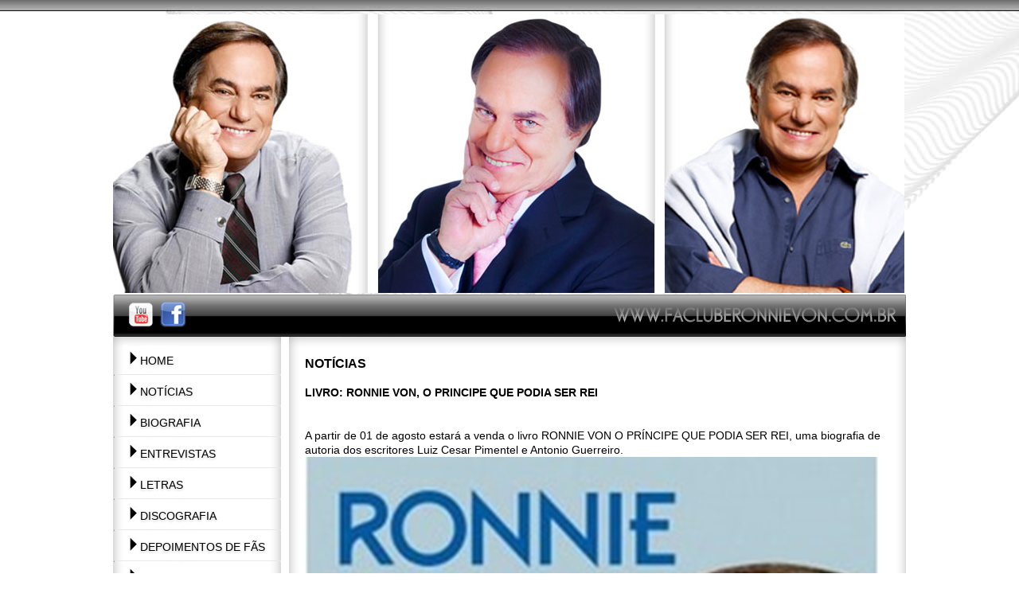

--- FILE ---
content_type: text/html
request_url: http://facluberonnievon.com.br/noticias.php?id=143&cat=19&tp=1
body_size: 12858
content:
<!DOCTYPE html PUBLIC "-//W3C//DTD XHTML 1.0 Strict//EN" "http://www.w3.org/TR/xhtml1/DTD/xhtml1-strict.dtd">
<html xmlns="http://www.w3.org/1999/xhtml">
<head>
<title>FÃ CLUBE RONNIE VON</title>
<meta http-equiv="Content-Type" content="text/html; charset=iso-8859-1">
<meta name="description" content="" >
<meta name="keywords" content="" >
<meta name="revisit-after" CONTENT="5 days ">
<meta name="ROBOTS" CONTENT="index,follow">
<META name="ABSTRACT" content="" >
<meta name="OWNER" CONTENT="">
<meta name="AUTHOR" CONTENT="www.oprogramador.com - O PROGRAMADOR">
<meta name="REPLAY-TO" content="Sistema O Programador - www.oprogramador.com">
<meta name="COPYRIGHT" content="O Programador ">
<meta name="DISTRIBUTION" CONTENT="global">
<meta name="RESOURCE-TYPE" CONTENT="document">
<meta http-equiv="Content-Language" content="pt-br">
<script src="arquivos/AC_RunActiveContent.js" type="text/javascript"></script>
<script src="arquivos/AC_ActiveX.js" type="text/javascript"></script>
<script src="arquivos/swfobject_modified.js" type="text/javascript"></script>
<style type="text/css">
<!--
body {
	margin-left: 0px;
	margin-top: 0px;
	margin-right: 0px;
	margin-bottom: 0px;
    background-image: url(layout/fundo1.jpg);
    background-attachment: fixed;
  }
a {
	font-family:Arial, Helvetica, sans-serif;
	color: #000000;
    font-size:12px;
}
a:link {
	text-decoration: none;
}
a:visited {
	text-decoration: none;
}
a:hover {
	text-decoration: none;
	color: #ED1C24;
}
a:active {
	text-decoration: none;
	color: #000000;
}
.formmail {	font-family: Arial;
	font-size: 12px;
	color: #000000;
	text-decoration: none;
	background-color: #F1F1F1;
	border: 1px solid #B0B0B0;
}
.formmailbt {	font-family: Arial;
	font-size: 12px;
	color: #000000;
	text-decoration: none;
	font-weight: bold;
	background-color: #F1F1F1;
	border: 1px solid #193F86;
}
.formmailbte {	font-family: Arial;
	font-size: 12px;
	color: #FFFFFF;
	text-decoration: none;
	font-weight: bold;
	background-color: #000000;
	border: 1px solid #000000;
}
.style2 {
	color: #ED1C24;
	font-size: 11px;
}
.style5 {
	font-size: 11px;
	font-weight: bold;
}
.style6 {
	font-size: 11px;
	font-style: italic;
	color: #ED1C24;
}
.style7 {font-size: 11px}
.links_preto {
	font-family: Verdana, Arial, Helvetica, sans-serif;
	font-size: 11px;
	color: #000000;
	text-decoration: none;
}
.nav {
	BACKGROUND: #53A9FF
}
.navRoll {
	BACKGROUND: #C71F16
}
.menu_superior {
	font-family: ARIAL;
	font-size: 15px;
	color: #FFFFFF;
	font-weight: bold;
    text-transform: uppercase;
    text-shadow: 0px 2px 3px #000000;
    		  }

.menu_superior:link       { color: #FFFFFF; text-decoration:none; }
.menu_superior:visited    { color: #FFFFFF; text-decoration:none;  }
.menu_superior:hover      { color: #ED1C24; text-decoration:none;  }

.menu_esquerdo {
	font-family: ARIAL;
	font-size: 14px;
	color: #000000;
	font-weight: normal;
    text-transform: uppercase;
    text-shadow: 0px 2px 3px #CCCCCC;
    padding-left:20px;
    		  }

.menu_esquerdo:link       { color: #000000; text-decoration:none; }
.menu_esquerdo:visited    { color: #000000; text-decoration:none;  }
.menu_esquerdo:hover      { color: #ED1C24; text-decoration:none;  }

.texto_rodape {
	font-family: ARIAL;
	font-size: 12px;
	color: #000000;
	font-weight: bold;
    /*text-transform: uppercase;*/
    text-shadow: 0px 2px 3px #CCCCCC;
    		  }
.texto {
	font-family: ARIAL;
	font-size: 14px;
	color: #000000;
	font-weight: normal;
       }
.resumo {
	font-family: ARIAL;
	font-size: 12px;
	color: #000000;
	font-weight: normal;
       }
-->
</style>
<script type="text/javascript" src="lightbox/prototype.js"></script>
<script type="text/javascript" src="lightbox/scriptaculous.js?load=effects"></script>
<script type="text/javascript" src="lightbox/effects.js"></script>
<script type="text/javascript" src="lightbox/lightbox.js"></script>
<link rel="stylesheet" href="lightbox/lightbox.css" type="text/css" media="screen" />
<style type="text/css">
/*<![CDATA[*/
#barra_topo {
	position:absolute;
	left:0px;
	top:370px;
	width:100%;
	height:53px;
	z-index:1;
}
#conteudo {
	position:absolute;
	left:0px;
	top:418px;
	width:100%;
	/*height:53px;*/
	z-index:2;
}
/*]]>*/
</style>
<link rel="stylesheet" type="text/css" href="shadowbox/shadowbox.css">
<script type="text/javascript" src="shadowbox/shadowbox.js"></script>
<script type="text/javascript">
Shadowbox.init({
displayNav: 'true',
enableKeys: 'true',
language: 'pt',
player: ['img', 'html', 'swf']
});
</script>
<!-- busca cep -->
<script  type="text/javascript" language="javascript">
<!--
function BuscaCep() {
window.open ('http://www.buscacep.correios.com.br/servicos/dnec/index.do','buscaCep','scrollbars=yes,resizable=yes,width=800,height=600');
}

function MM_preloadImages() { //v3.0
  var d=document; if(d.images){ if(!d.MM_p) d.MM_p=new Array();
    var i,j=d.MM_p.length,a=MM_preloadImages.arguments; for(i=0; i<a.length; i++)
    if (a[i].indexOf("#")!=0){ d.MM_p[j]=new Image; d.MM_p[j++].src=a[i];}}
}
//-->
</script>
<script src="scripts/script_cep_ajax.js"></script>
<!-- fim do busca cep -->
</head>
<body>
<center>
<img src="layout/spacer.png" width="500" height="5" alt="" />
<table cellpadding="0" cellspacing="0" border="0" width=996>
<tr>
<td><a href="index.php"><img src="arquivos/topo01.jpg" width="994" height="350" border="0"></a>
</td>
</tr>
</table>
<div id="barra_topo"><img src="layout/barra_site.png" alt="" width="996" height="53" border="0" usemap="#Map" />
  <map name="Map" id="Map">
    <area shape="rect" coords="62,11,94,41" href="http://www.facebook.com/pages/F%C3%A3-Clube-RONNIE-VON/392562610775926" target="_blank" alt="Facebook" />
    <area shape="rect" coords="21,11,51,42" href="https://www.youtube.com/user/facluberonnievon" target="_blank" alt="Youtube" />
  </map>
</div>
<div id="conteudo">
<table cellpadding="0" cellspacing="0" border="0" width=996>
<tr>
<td valign="top" style="padding-top:5px;" width=215>

<table cellpadding="0" cellspacing="0" border="0" width="100%">
<tr>
<td valign="top" width=211>
<table cellpadding="0" cellspacing="0" border="0">
<tr>
<td background="layout/categoria_topo.png" width="211" height="10">&nbsp;</td>
</tr>
<tr>
<td background="layout/categoria_meio.png" width="211" align=left><a href="index.php" class="menu_esquerdo"><img src="layout/seta.png" width="10" height="17" border="0" /> Home</a><hr size="0" width="208" style="border-top:1px #E8E8E8 solid;height:1px;"/></td>
</tr>
<tr>
<td background="layout/categoria_meio.png" width="211" align=left><a href="paginas.php?cat=19&tp=2" class="menu_esquerdo"><img src="layout/seta.png" width="10" height="17" border="0" /> Notícias</a><hr size="0" width="208" style="border-top:1px #E8E8E8 solid;height:1px;"/></td>
</tr>
<tr>
<td background="layout/categoria_meio.png" width="211" align=left><a href="paginas.php?cat=20&tp=2" class="menu_esquerdo"><img src="layout/seta.png" width="10" height="17" border="0" /> Biografia</a><hr size="0" width="208" style="border-top:1px #E8E8E8 solid;height:1px;"/></td>
</tr>
<tr>
<td background="layout/categoria_meio.png" width="211" align=left><a href="paginas.php?cat=22&tp=2" class="menu_esquerdo"><img src="layout/seta.png" width="10" height="17" border="0" /> Entrevistas</a><hr size="0" width="208" style="border-top:1px #E8E8E8 solid;height:1px;"/></td>
</tr>
<tr>
<td background="layout/categoria_meio.png" width="211" align=left><a href="paginas.php?cat=23&tp=2" class="menu_esquerdo"><img src="layout/seta.png" width="10" height="17" border="0" /> Letras</a><hr size="0" width="208" style="border-top:1px #E8E8E8 solid;height:1px;"/></td>
</tr>
<tr>
<td background="layout/categoria_meio.png" width="211" align=left><a href="discografia.php?tp=2" class="menu_esquerdo"><img src="layout/seta.png" width="10" height="17" border="0" /> Discografia</a><hr size="0" width="208" style="border-top:1px #E8E8E8 solid;height:1px;"/></td>
</tr>
<tr>
<td background="layout/categoria_meio.png" width="211" align=left><a href="depoimentos.php?tp=2" class="menu_esquerdo"><img src="layout/seta.png" width="10" height="17" border="0" /> Depoimentos de F&atilde;s</a><hr size="0" width="208" style="border-top:1px #E8E8E8 solid;height:1px;"/></td>
</tr>
<tr>
<td background="layout/categoria_meio.png" width="211" align=left><a href="eventos.php?tp=2" class="menu_esquerdo"><img src="layout/seta.png" width="10" height="17" border="0" /> Agenda e Eventos</a><hr size="0" width="208" style="border-top:1px #E8E8E8 solid;height:1px;"/></td>
</tr>
<tr>
<td background="layout/categoria_meio.png" width="211" align=left><a href="galerias.php?tp=2" class="menu_esquerdo"><img src="layout/seta.png" width="10" height="17" border="0" /> Galeria de Fotos</a><hr size="0" width="208" style="border-top:1px #E8E8E8 solid;height:1px;"/></td>
</tr>
<tr>
<td background="layout/categoria_meio.png" width="211" align=left><a href="links.php?tp=2" class="menu_esquerdo"><img src="layout/seta.png" width="10" height="17" border="0" /> Links &Uacute;teis</a><hr size="0" width="208" style="border-top:1px #E8E8E8 solid;height:1px;"/></td>
</tr>
<tr>
<td background="layout/categoria_meio.png" width="211" align=left><a href="videos.php?tp=2" class="menu_esquerdo"><img src="layout/seta.png" width="10" height="17" border="0" /> V&iacute;deos</a><hr size="0" width="208" style="border-top:1px #E8E8E8 solid;height:1px;"/></td>
</tr>
<tr>
<td background="layout/categoria_meio.png" width="211" align=left><a href="cadastro.php?tp=2" class="menu_esquerdo"><img src="layout/seta.png" width="10" height="17" border="0" /> Cadastro</a><hr size="0" width="208" style="border-top:1px #E8E8E8 solid;height:1px;"/></td>
</tr>
<tr>
<td background="layout/categoria_meio.png" width="211" align=left><a href="fale_conosco.php?tp=2" class="menu_esquerdo"><img src="layout/seta.png" width="10" height="17" border="0" /> Contato</a><hr size="0" width="208" style="border-top:1px #E8E8E8 solid;height:1px;"/></td>
</tr>
<tr>
<td background="layout/categoria_rodape.png" width="211" height="10">&nbsp;</td>
</tr>
</table><img src="layout/novidade.png" width="213" height="48" alt="" />
<table cellpadding="0" cellspacing="0" border="0">
<tr>
<td background="layout/categoria_topo.png" width="211" height="10">&nbsp;</td>
</tr>
<tr>
<td background="layout/categoria_meio.png" width="211" align=left style="padding-left:15px;padding-right:15px;padding-bottom:15px;">
<a href="noticias.php?id=112&cat=&tp=2">
<center></center>
<font face="ARIAL" size="1"></font></a></td>
</tr>
<tr>
<td background="layout/categoria_rodape.png" width="211" height="10">&nbsp;</td>
</tr>
</table>


<!--BANNERS LATERAL ESQUERDA-->
<!--FIM BANNERS LATERAL ESQUERDA-->
<br />
</td>

<td valign="top" style="padding-left:7px;" width=770><table border="0" cellpadding="0" cellspacing="0">
<tr><td background="layout/pagina_topo.png" width="760" height="25">&nbsp;</td></tr>
<tr><td background="layout/pagina_meio.png" width="760" height="378" valign="top" align="left" style="padding-left:20px;padding-right:20px;"><span class="texto">
<strong><font size="3" style="text-transform: uppercase;">Notícias</font></strong>
<br /><br />
<strong>LIVRO: RONNIE VON, O PRINCIPE QUE PODIA SER REI</strong>
<br />
<font size="1"></font>
<br /><br />

A partir de 01 de agosto estará a venda o livro RONNIE VON O PRÍNCIPE QUE PODIA SER REI, uma biografia de autoria dos escritores Luiz Cesar Pimentel e Antonio Guerreiro.<img src="http://www.facluberonnievon.com.br/uploads_corpo/1406179392_imagem_1_foto1.jpg" />        
</span>
</td></tr>
<tr><td background="layout/pagina_meio.png" width="702" height="20" valign="top" align="right" style="padding-right:20px;"><img src="layout/spacer.png" width="680" height="10" alt="" /></td></tr>
<tr><td background="layout/pagina_meio.png" width="702" height="20" valign="top" align="right" style="padding-right:20px;"><a href="javascript:history.back();">&laquo;&laquo; Voltar</a></td></tr>
<tr><td background="layout/pagina_rodape.png" width="702" height="25">&nbsp;</td></tr>
</table></td>
</tr>
</table>

</td>
</tr>
<tr>
<td valign="top" align=center><br /><span class="texto_rodape">&copy; Copyright 2012 FÃ CLUBE RONNIE VON - Todos os direitos reservados<br /><br />Design: <a href="http://www.jonnyweb.com.br" target="_blank"><font color="#ED1C24">Jonnyweb</font></a>&nbsp;&nbsp;&nbsp;&nbsp;&nbsp;&nbsp;Sistema: <a href="http://www.oprogramador.com" target="_blank"><font color="#ED1C24">Oprogramador.com</font></a></span></td>
</tr>
</table>
<br /><br />
</div>
</center>
</body>
</html>

--- FILE ---
content_type: application/javascript
request_url: http://facluberonnievon.com.br/scripts/script_cep_ajax.js
body_size: 3776
content:
function verifica(event){
var keyCode = event.keyCode ? event.keyCode : event.which ? event.which : event.charCode;
var caract = new RegExp(/[0-9]+$/i);
var caract = caract.test(String.fromCharCode(keyCode));

if(!caract){
alert("Caracter inválido: " +String.fromCharCode(keyCode));
keyCode=0;
return false;
}//fim if
}//fim função verifica

function get(elemento){
  return document.getElementById(elemento);
}//fim função get
  
function addEvent(obj, evt, func) {
   if (obj.attachEvent) {
     return obj.attachEvent(("on"+evt), func);
   } else if (obj.addEventListener) {
     obj.addEventListener(evt, func, true);
     return true;
   }
   return false;
}


function XMLHTTPRequest() {

   try {
     return new XMLHttpRequest(); // FF, Safari, Konqueror, Opera, ...
   } catch(ee) {
     try {
       return new ActiveXObject("Msxml2.XMLHTTP"); // activeX (IE5.5+/MSXML2+)
     } catch(e) {
       try {
         return new ActiveXObject("Microsoft.XMLHTTP"); // activeX (IE5+/MSXML1)
       } catch(E) {
         return false; // doesn't support
       }
     }
   }
}


function buscarEndereco() {
   var campos = {
     cep: document.getElementById("cep"),
     logradouro: document.getElementById("logradouro"),
     bairro: document.getElementById("bairro"),
     cidade: document.getElementById("cidade"),
     estado: document.getElementById("estado")
};

 
   
 var ajax = XMLHTTPRequest();
ajax.open("GET", ("scripts/client.php?cep="+campos.cep.value.replace(/\+/g, " ")), true);
    
   
   ajax.onreadystatechange = function() {
     if (ajax.readyState == 1) {
  campos.logradouro.disabled = true;	 
       campos.logradouro.value = "carregando endereço AGUARDE...";
  campos.bairro.disabled = true;	   
       campos.bairro.value = "carregando bairro...";
  campos.cidade.disabled = true;	   
       campos.cidade.value = "carregando cidade...";
  campos.estado.disabled = true;	   
       campos.estado.value = "carregando estado...";
	   
	   
  } else if (ajax.readyState == 4) {
  if(ajax.responseText == false){
    //campos.validpostcode.innerHTML = "Cep sem dados em nosso banco de dados. Preencha seu endereço manualmente.";
    campos.logradouro.disabled = false;
    campos.logradouro.value = "";
    campos.bairro.disabled = false;
    campos.bairro.value = "";
    campos.cidade.disabled = false;
    campos.cidade.value = "";
    campos.estado.disabled = false;
    campos.estado.value = "";	   
	   
	   
  }else{
    //campos.validpostcode.innerHTML = "";
    var r = ajax.responseText, i,  logradouro, bairro, cidade, estado;
      
	logradouro = r.substring(0, (i = r.indexOf(':')));
    campos.logradouro.disabled = false;
    campos.logradouro.value = unescape(logradouro.replace(/\+/g," "));
    r = r.substring(++i);
    
	bairro = r.substring(0, (i = r.indexOf(':')));
    campos.bairro.disabled = false;
    campos.bairro.value = unescape(bairro.replace(/\+/g," "));
    r = r.substring(++i);
    
	cidade = r.substring(0, (i = r.indexOf(':')));
    campos.cidade.disabled = false;
    campos.cidade.value = unescape(cidade.replace(/\+/g," "));
    r = r.substring(++i);
    
	estado = r.substring(0, (i = r.indexOf(';')));
    campos.estado.disabled = false;
	
	campos.estado.value = unescape(estado.replace(/\+/g," "));
    r = r.substring(++i);
	
	
    i = campos.estado.options.length;
    while (i--) {
      if (campos.estado.options[i].getAttribute("value") == estado) {
      break;
      }
    }
    campos.estado.selectedIndex = i;
  }
  }
};
ajax.send(null);
}

window.addEvent(
   window,
   "load",
   function() {window.addEvent(document.getElementById("cep"), "blur", buscarEndereco);}
);